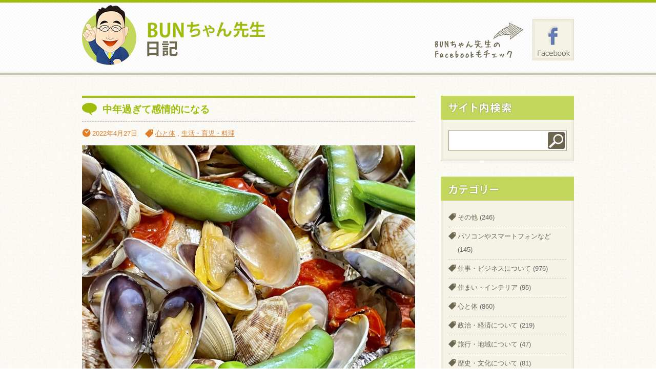

--- FILE ---
content_type: text/html; charset=UTF-8
request_url: https://bun-blog.wakarutodekiru.com/life/7291
body_size: 31869
content:
<!doctype html>
<html>
<head>
<meta charset="utf-8">
<title>BUNちゃん先生日記  &raquo; Blog Archive   &raquo; 中年過ぎて感情的になる</title>
<!--[if lt IE 9]>
	<script src="http://html5shim.googlecode.com/svn/trunk/html5.js"></script>
<![endif]-->

<!-- External files -->
<link rel="stylesheet" href="https://bun-blog.wakarutodekiru.com/wordpress/wp-content/themes/bunblog/style.css">
<link rel="stylesheet" href="https://maxcdn.bootstrapcdn.com/font-awesome/4.4.0/css/font-awesome.min.css">
<link rel="stylesheet" href="https://bun-blog.wakarutodekiru.com/wordpress/wp-content/themes/bunblog/css/pagination.css">
<link rel="shortcut icon" href="https://bun-blog.wakarutodekiru.com/wordpress/wp-content/themes/bunblog/images/favicon.png">
<script type="text/javascript" src="https://ajax.googleapis.com/ajax/libs/jquery/1.7.2/jquery.min.js"></script>
<script type="text/javascript" src="https://bun-blog.wakarutodekiru.com/wordpress/wp-content/themes/bunblog/js/plugins/jquery.easing.1.3.js"></script>
<script type="text/javascript" src="https://bun-blog.wakarutodekiru.com/wordpress/wp-content/themes/bunblog/js/jquery.bxSlider.min.js"></script>
<script type="text/javascript">
  $(document).ready(function(){
	/* bxslider オプション */
    $('#slider3').bxSlider({
        auto: true,
        pause:  5000,
        speed: 1000,
        pager: false,
        displaySlideQty: 2, //一画面に表示する数
        moveSlideQty: 1, //移動時にずれる数
        prevText: '',
        nextText: ''
	});
	
	/* CSS補足 */
	$(".category li:last-child").css({"border-bottom":"0","padding-bottom":"0"});
	$(".link_list").parents("section").css("background","none");
  });
</script>
<meta name='robots' content='max-image-preview:large' />
<script type="text/javascript">
/* <![CDATA[ */
window._wpemojiSettings = {"baseUrl":"https:\/\/s.w.org\/images\/core\/emoji\/15.0.3\/72x72\/","ext":".png","svgUrl":"https:\/\/s.w.org\/images\/core\/emoji\/15.0.3\/svg\/","svgExt":".svg","source":{"concatemoji":"https:\/\/bun-blog.wakarutodekiru.com\/wordpress\/wp-includes\/js\/wp-emoji-release.min.js?ver=6.6.2"}};
/*! This file is auto-generated */
!function(i,n){var o,s,e;function c(e){try{var t={supportTests:e,timestamp:(new Date).valueOf()};sessionStorage.setItem(o,JSON.stringify(t))}catch(e){}}function p(e,t,n){e.clearRect(0,0,e.canvas.width,e.canvas.height),e.fillText(t,0,0);var t=new Uint32Array(e.getImageData(0,0,e.canvas.width,e.canvas.height).data),r=(e.clearRect(0,0,e.canvas.width,e.canvas.height),e.fillText(n,0,0),new Uint32Array(e.getImageData(0,0,e.canvas.width,e.canvas.height).data));return t.every(function(e,t){return e===r[t]})}function u(e,t,n){switch(t){case"flag":return n(e,"\ud83c\udff3\ufe0f\u200d\u26a7\ufe0f","\ud83c\udff3\ufe0f\u200b\u26a7\ufe0f")?!1:!n(e,"\ud83c\uddfa\ud83c\uddf3","\ud83c\uddfa\u200b\ud83c\uddf3")&&!n(e,"\ud83c\udff4\udb40\udc67\udb40\udc62\udb40\udc65\udb40\udc6e\udb40\udc67\udb40\udc7f","\ud83c\udff4\u200b\udb40\udc67\u200b\udb40\udc62\u200b\udb40\udc65\u200b\udb40\udc6e\u200b\udb40\udc67\u200b\udb40\udc7f");case"emoji":return!n(e,"\ud83d\udc26\u200d\u2b1b","\ud83d\udc26\u200b\u2b1b")}return!1}function f(e,t,n){var r="undefined"!=typeof WorkerGlobalScope&&self instanceof WorkerGlobalScope?new OffscreenCanvas(300,150):i.createElement("canvas"),a=r.getContext("2d",{willReadFrequently:!0}),o=(a.textBaseline="top",a.font="600 32px Arial",{});return e.forEach(function(e){o[e]=t(a,e,n)}),o}function t(e){var t=i.createElement("script");t.src=e,t.defer=!0,i.head.appendChild(t)}"undefined"!=typeof Promise&&(o="wpEmojiSettingsSupports",s=["flag","emoji"],n.supports={everything:!0,everythingExceptFlag:!0},e=new Promise(function(e){i.addEventListener("DOMContentLoaded",e,{once:!0})}),new Promise(function(t){var n=function(){try{var e=JSON.parse(sessionStorage.getItem(o));if("object"==typeof e&&"number"==typeof e.timestamp&&(new Date).valueOf()<e.timestamp+604800&&"object"==typeof e.supportTests)return e.supportTests}catch(e){}return null}();if(!n){if("undefined"!=typeof Worker&&"undefined"!=typeof OffscreenCanvas&&"undefined"!=typeof URL&&URL.createObjectURL&&"undefined"!=typeof Blob)try{var e="postMessage("+f.toString()+"("+[JSON.stringify(s),u.toString(),p.toString()].join(",")+"));",r=new Blob([e],{type:"text/javascript"}),a=new Worker(URL.createObjectURL(r),{name:"wpTestEmojiSupports"});return void(a.onmessage=function(e){c(n=e.data),a.terminate(),t(n)})}catch(e){}c(n=f(s,u,p))}t(n)}).then(function(e){for(var t in e)n.supports[t]=e[t],n.supports.everything=n.supports.everything&&n.supports[t],"flag"!==t&&(n.supports.everythingExceptFlag=n.supports.everythingExceptFlag&&n.supports[t]);n.supports.everythingExceptFlag=n.supports.everythingExceptFlag&&!n.supports.flag,n.DOMReady=!1,n.readyCallback=function(){n.DOMReady=!0}}).then(function(){return e}).then(function(){var e;n.supports.everything||(n.readyCallback(),(e=n.source||{}).concatemoji?t(e.concatemoji):e.wpemoji&&e.twemoji&&(t(e.twemoji),t(e.wpemoji)))}))}((window,document),window._wpemojiSettings);
/* ]]> */
</script>
<style id='wp-emoji-styles-inline-css' type='text/css'>

	img.wp-smiley, img.emoji {
		display: inline !important;
		border: none !important;
		box-shadow: none !important;
		height: 1em !important;
		width: 1em !important;
		margin: 0 0.07em !important;
		vertical-align: -0.1em !important;
		background: none !important;
		padding: 0 !important;
	}
</style>
<link rel='stylesheet' id='wp-block-library-css' href='https://bun-blog.wakarutodekiru.com/wordpress/wp-includes/css/dist/block-library/style.min.css?ver=6.6.2' type='text/css' media='all' />
<style id='classic-theme-styles-inline-css' type='text/css'>
/*! This file is auto-generated */
.wp-block-button__link{color:#fff;background-color:#32373c;border-radius:9999px;box-shadow:none;text-decoration:none;padding:calc(.667em + 2px) calc(1.333em + 2px);font-size:1.125em}.wp-block-file__button{background:#32373c;color:#fff;text-decoration:none}
</style>
<style id='global-styles-inline-css' type='text/css'>
:root{--wp--preset--aspect-ratio--square: 1;--wp--preset--aspect-ratio--4-3: 4/3;--wp--preset--aspect-ratio--3-4: 3/4;--wp--preset--aspect-ratio--3-2: 3/2;--wp--preset--aspect-ratio--2-3: 2/3;--wp--preset--aspect-ratio--16-9: 16/9;--wp--preset--aspect-ratio--9-16: 9/16;--wp--preset--color--black: #000000;--wp--preset--color--cyan-bluish-gray: #abb8c3;--wp--preset--color--white: #ffffff;--wp--preset--color--pale-pink: #f78da7;--wp--preset--color--vivid-red: #cf2e2e;--wp--preset--color--luminous-vivid-orange: #ff6900;--wp--preset--color--luminous-vivid-amber: #fcb900;--wp--preset--color--light-green-cyan: #7bdcb5;--wp--preset--color--vivid-green-cyan: #00d084;--wp--preset--color--pale-cyan-blue: #8ed1fc;--wp--preset--color--vivid-cyan-blue: #0693e3;--wp--preset--color--vivid-purple: #9b51e0;--wp--preset--gradient--vivid-cyan-blue-to-vivid-purple: linear-gradient(135deg,rgba(6,147,227,1) 0%,rgb(155,81,224) 100%);--wp--preset--gradient--light-green-cyan-to-vivid-green-cyan: linear-gradient(135deg,rgb(122,220,180) 0%,rgb(0,208,130) 100%);--wp--preset--gradient--luminous-vivid-amber-to-luminous-vivid-orange: linear-gradient(135deg,rgba(252,185,0,1) 0%,rgba(255,105,0,1) 100%);--wp--preset--gradient--luminous-vivid-orange-to-vivid-red: linear-gradient(135deg,rgba(255,105,0,1) 0%,rgb(207,46,46) 100%);--wp--preset--gradient--very-light-gray-to-cyan-bluish-gray: linear-gradient(135deg,rgb(238,238,238) 0%,rgb(169,184,195) 100%);--wp--preset--gradient--cool-to-warm-spectrum: linear-gradient(135deg,rgb(74,234,220) 0%,rgb(151,120,209) 20%,rgb(207,42,186) 40%,rgb(238,44,130) 60%,rgb(251,105,98) 80%,rgb(254,248,76) 100%);--wp--preset--gradient--blush-light-purple: linear-gradient(135deg,rgb(255,206,236) 0%,rgb(152,150,240) 100%);--wp--preset--gradient--blush-bordeaux: linear-gradient(135deg,rgb(254,205,165) 0%,rgb(254,45,45) 50%,rgb(107,0,62) 100%);--wp--preset--gradient--luminous-dusk: linear-gradient(135deg,rgb(255,203,112) 0%,rgb(199,81,192) 50%,rgb(65,88,208) 100%);--wp--preset--gradient--pale-ocean: linear-gradient(135deg,rgb(255,245,203) 0%,rgb(182,227,212) 50%,rgb(51,167,181) 100%);--wp--preset--gradient--electric-grass: linear-gradient(135deg,rgb(202,248,128) 0%,rgb(113,206,126) 100%);--wp--preset--gradient--midnight: linear-gradient(135deg,rgb(2,3,129) 0%,rgb(40,116,252) 100%);--wp--preset--font-size--small: 13px;--wp--preset--font-size--medium: 20px;--wp--preset--font-size--large: 36px;--wp--preset--font-size--x-large: 42px;--wp--preset--spacing--20: 0.44rem;--wp--preset--spacing--30: 0.67rem;--wp--preset--spacing--40: 1rem;--wp--preset--spacing--50: 1.5rem;--wp--preset--spacing--60: 2.25rem;--wp--preset--spacing--70: 3.38rem;--wp--preset--spacing--80: 5.06rem;--wp--preset--shadow--natural: 6px 6px 9px rgba(0, 0, 0, 0.2);--wp--preset--shadow--deep: 12px 12px 50px rgba(0, 0, 0, 0.4);--wp--preset--shadow--sharp: 6px 6px 0px rgba(0, 0, 0, 0.2);--wp--preset--shadow--outlined: 6px 6px 0px -3px rgba(255, 255, 255, 1), 6px 6px rgba(0, 0, 0, 1);--wp--preset--shadow--crisp: 6px 6px 0px rgba(0, 0, 0, 1);}:where(.is-layout-flex){gap: 0.5em;}:where(.is-layout-grid){gap: 0.5em;}body .is-layout-flex{display: flex;}.is-layout-flex{flex-wrap: wrap;align-items: center;}.is-layout-flex > :is(*, div){margin: 0;}body .is-layout-grid{display: grid;}.is-layout-grid > :is(*, div){margin: 0;}:where(.wp-block-columns.is-layout-flex){gap: 2em;}:where(.wp-block-columns.is-layout-grid){gap: 2em;}:where(.wp-block-post-template.is-layout-flex){gap: 1.25em;}:where(.wp-block-post-template.is-layout-grid){gap: 1.25em;}.has-black-color{color: var(--wp--preset--color--black) !important;}.has-cyan-bluish-gray-color{color: var(--wp--preset--color--cyan-bluish-gray) !important;}.has-white-color{color: var(--wp--preset--color--white) !important;}.has-pale-pink-color{color: var(--wp--preset--color--pale-pink) !important;}.has-vivid-red-color{color: var(--wp--preset--color--vivid-red) !important;}.has-luminous-vivid-orange-color{color: var(--wp--preset--color--luminous-vivid-orange) !important;}.has-luminous-vivid-amber-color{color: var(--wp--preset--color--luminous-vivid-amber) !important;}.has-light-green-cyan-color{color: var(--wp--preset--color--light-green-cyan) !important;}.has-vivid-green-cyan-color{color: var(--wp--preset--color--vivid-green-cyan) !important;}.has-pale-cyan-blue-color{color: var(--wp--preset--color--pale-cyan-blue) !important;}.has-vivid-cyan-blue-color{color: var(--wp--preset--color--vivid-cyan-blue) !important;}.has-vivid-purple-color{color: var(--wp--preset--color--vivid-purple) !important;}.has-black-background-color{background-color: var(--wp--preset--color--black) !important;}.has-cyan-bluish-gray-background-color{background-color: var(--wp--preset--color--cyan-bluish-gray) !important;}.has-white-background-color{background-color: var(--wp--preset--color--white) !important;}.has-pale-pink-background-color{background-color: var(--wp--preset--color--pale-pink) !important;}.has-vivid-red-background-color{background-color: var(--wp--preset--color--vivid-red) !important;}.has-luminous-vivid-orange-background-color{background-color: var(--wp--preset--color--luminous-vivid-orange) !important;}.has-luminous-vivid-amber-background-color{background-color: var(--wp--preset--color--luminous-vivid-amber) !important;}.has-light-green-cyan-background-color{background-color: var(--wp--preset--color--light-green-cyan) !important;}.has-vivid-green-cyan-background-color{background-color: var(--wp--preset--color--vivid-green-cyan) !important;}.has-pale-cyan-blue-background-color{background-color: var(--wp--preset--color--pale-cyan-blue) !important;}.has-vivid-cyan-blue-background-color{background-color: var(--wp--preset--color--vivid-cyan-blue) !important;}.has-vivid-purple-background-color{background-color: var(--wp--preset--color--vivid-purple) !important;}.has-black-border-color{border-color: var(--wp--preset--color--black) !important;}.has-cyan-bluish-gray-border-color{border-color: var(--wp--preset--color--cyan-bluish-gray) !important;}.has-white-border-color{border-color: var(--wp--preset--color--white) !important;}.has-pale-pink-border-color{border-color: var(--wp--preset--color--pale-pink) !important;}.has-vivid-red-border-color{border-color: var(--wp--preset--color--vivid-red) !important;}.has-luminous-vivid-orange-border-color{border-color: var(--wp--preset--color--luminous-vivid-orange) !important;}.has-luminous-vivid-amber-border-color{border-color: var(--wp--preset--color--luminous-vivid-amber) !important;}.has-light-green-cyan-border-color{border-color: var(--wp--preset--color--light-green-cyan) !important;}.has-vivid-green-cyan-border-color{border-color: var(--wp--preset--color--vivid-green-cyan) !important;}.has-pale-cyan-blue-border-color{border-color: var(--wp--preset--color--pale-cyan-blue) !important;}.has-vivid-cyan-blue-border-color{border-color: var(--wp--preset--color--vivid-cyan-blue) !important;}.has-vivid-purple-border-color{border-color: var(--wp--preset--color--vivid-purple) !important;}.has-vivid-cyan-blue-to-vivid-purple-gradient-background{background: var(--wp--preset--gradient--vivid-cyan-blue-to-vivid-purple) !important;}.has-light-green-cyan-to-vivid-green-cyan-gradient-background{background: var(--wp--preset--gradient--light-green-cyan-to-vivid-green-cyan) !important;}.has-luminous-vivid-amber-to-luminous-vivid-orange-gradient-background{background: var(--wp--preset--gradient--luminous-vivid-amber-to-luminous-vivid-orange) !important;}.has-luminous-vivid-orange-to-vivid-red-gradient-background{background: var(--wp--preset--gradient--luminous-vivid-orange-to-vivid-red) !important;}.has-very-light-gray-to-cyan-bluish-gray-gradient-background{background: var(--wp--preset--gradient--very-light-gray-to-cyan-bluish-gray) !important;}.has-cool-to-warm-spectrum-gradient-background{background: var(--wp--preset--gradient--cool-to-warm-spectrum) !important;}.has-blush-light-purple-gradient-background{background: var(--wp--preset--gradient--blush-light-purple) !important;}.has-blush-bordeaux-gradient-background{background: var(--wp--preset--gradient--blush-bordeaux) !important;}.has-luminous-dusk-gradient-background{background: var(--wp--preset--gradient--luminous-dusk) !important;}.has-pale-ocean-gradient-background{background: var(--wp--preset--gradient--pale-ocean) !important;}.has-electric-grass-gradient-background{background: var(--wp--preset--gradient--electric-grass) !important;}.has-midnight-gradient-background{background: var(--wp--preset--gradient--midnight) !important;}.has-small-font-size{font-size: var(--wp--preset--font-size--small) !important;}.has-medium-font-size{font-size: var(--wp--preset--font-size--medium) !important;}.has-large-font-size{font-size: var(--wp--preset--font-size--large) !important;}.has-x-large-font-size{font-size: var(--wp--preset--font-size--x-large) !important;}
:where(.wp-block-post-template.is-layout-flex){gap: 1.25em;}:where(.wp-block-post-template.is-layout-grid){gap: 1.25em;}
:where(.wp-block-columns.is-layout-flex){gap: 2em;}:where(.wp-block-columns.is-layout-grid){gap: 2em;}
:root :where(.wp-block-pullquote){font-size: 1.5em;line-height: 1.6;}
</style>
<link rel='stylesheet' id='fancybox-for-wp-css' href='https://bun-blog.wakarutodekiru.com/wordpress/wp-content/plugins/fancybox-for-wordpress/assets/css/fancybox.css?ver=1.3.4' type='text/css' media='all' />
<script type="text/javascript" src="https://bun-blog.wakarutodekiru.com/wordpress/wp-includes/js/jquery/jquery.min.js?ver=3.7.1" id="jquery-core-js"></script>
<script type="text/javascript" src="https://bun-blog.wakarutodekiru.com/wordpress/wp-includes/js/jquery/jquery-migrate.min.js?ver=3.4.1" id="jquery-migrate-js"></script>
<script type="text/javascript" src="https://bun-blog.wakarutodekiru.com/wordpress/wp-content/plugins/fancybox-for-wordpress/assets/js/jquery.fancybox.js?ver=1.3.4" id="fancybox-for-wp-js"></script>
<link rel="https://api.w.org/" href="https://bun-blog.wakarutodekiru.com/wp-json/" /><link rel="alternate" title="JSON" type="application/json" href="https://bun-blog.wakarutodekiru.com/wp-json/wp/v2/posts/7291" /><link rel="EditURI" type="application/rsd+xml" title="RSD" href="https://bun-blog.wakarutodekiru.com/wordpress/xmlrpc.php?rsd" />
<meta name="generator" content="WordPress 6.6.2" />
<link rel="canonical" href="https://bun-blog.wakarutodekiru.com/life/7291" />
<link rel='shortlink' href='https://bun-blog.wakarutodekiru.com/?p=7291' />
<link rel="alternate" title="oEmbed (JSON)" type="application/json+oembed" href="https://bun-blog.wakarutodekiru.com/wp-json/oembed/1.0/embed?url=https%3A%2F%2Fbun-blog.wakarutodekiru.com%2Flife%2F7291" />
<link rel="alternate" title="oEmbed (XML)" type="text/xml+oembed" href="https://bun-blog.wakarutodekiru.com/wp-json/oembed/1.0/embed?url=https%3A%2F%2Fbun-blog.wakarutodekiru.com%2Flife%2F7291&#038;format=xml" />

<!-- Fancybox for WordPress v3.3.4 -->
<style type="text/css">
	.fancybox-slide--image .fancybox-content{background-color: #FFFFFF}div.fancybox-caption{display:none !important;}
	
	img.fancybox-image{border-width:10px;border-color:#FFFFFF;border-style:solid;}
	div.fancybox-bg{background-color:rgba(102,102,102,0.3);opacity:1 !important;}div.fancybox-content{border-color:#FFFFFF}
	div#fancybox-title{background-color:#FFFFFF}
	div.fancybox-content{background-color:#FFFFFF}
	div#fancybox-title-inside{color:#333333}
	
	
	
	div.fancybox-caption p.caption-title{display:inline-block}
	div.fancybox-caption p.caption-title{font-size:14px}
	div.fancybox-caption p.caption-title{color:#333333}
	div.fancybox-caption {color:#333333}div.fancybox-caption p.caption-title {background:#fff; width:auto;padding:10px 30px;}div.fancybox-content p.caption-title{color:#333333;margin: 0;padding: 5px 0;}body.fancybox-active .fancybox-container .fancybox-stage .fancybox-content .fancybox-close-small{display:block;}
</style><script type="text/javascript">
	jQuery(function () {

		var mobileOnly = false;
		
		if (mobileOnly) {
			return;
		}

		jQuery.fn.getTitle = function () { // Copy the title of every IMG tag and add it to its parent A so that fancybox can show titles
			var arr = jQuery("a[data-fancybox]");
									jQuery.each(arr, function() {
										var title = jQuery(this).children("img").attr("title");
										var caption = jQuery(this).next("figcaption").html();
                                        if(caption && title){jQuery(this).attr("title",title+" " + caption)}else if(title){ jQuery(this).attr("title",title);}else if(caption){jQuery(this).attr("title",caption);}
									});			}

		// Supported file extensions

				var thumbnails = jQuery("a:has(img)").not(".nolightbox").not('.envira-gallery-link').not('.ngg-simplelightbox').filter(function () {
			return /\.(jpe?g|png|gif|mp4|webp|bmp|pdf)(\?[^/]*)*$/i.test(jQuery(this).attr('href'))
		});
		

		// Add data-type iframe for links that are not images or videos.
		var iframeLinks = jQuery('.fancyboxforwp').filter(function () {
			return !/\.(jpe?g|png|gif|mp4|webp|bmp|pdf)(\?[^/]*)*$/i.test(jQuery(this).attr('href'))
		}).filter(function () {
			return !/vimeo|youtube/i.test(jQuery(this).attr('href'))
		});
		iframeLinks.attr({"data-type": "iframe"}).getTitle();

				// Gallery All
		thumbnails.addClass("fancyboxforwp").attr("data-fancybox", "gallery").getTitle();
		iframeLinks.attr({"data-fancybox": "gallery"}).getTitle();

		// Gallery type NONE
		
		// Call fancybox and apply it on any link with a rel atribute that starts with "fancybox", with the options set on the admin panel
		jQuery("a.fancyboxforwp").fancyboxforwp({
			loop: false,
			smallBtn: true,
			zoomOpacity: "auto",
			animationEffect: "fade",
			animationDuration: 500,
			transitionEffect: "fade",
			transitionDuration: "300",
			overlayShow: true,
			overlayOpacity: "0.3",
			titleShow: true,
			titlePosition: "inside",
			keyboard: true,
			showCloseButton: true,
			arrows: true,
			clickContent:false,
			clickSlide: "close",
			mobile: {
				clickContent: function (current, event) {
					return current.type === "image" ? "toggleControls" : false;
				},
				clickSlide: function (current, event) {
					return current.type === "image" ? "close" : "close";
				},
			},
			wheel: false,
			toolbar: true,
			preventCaptionOverlap: true,
			onInit: function() { },			onDeactivate
	: function() { },		beforeClose: function() { },			afterShow: function(instance) { jQuery( ".fancybox-image" ).on("click", function( ){ ( instance.isScaledDown() ) ? instance.scaleToActual() : instance.scaleToFit() }) },				afterClose: function() { },					caption : function( instance, item ) {var title ="";if("undefined" != typeof jQuery(this).context ){var title = jQuery(this).context.title;} else { var title = ("undefined" != typeof jQuery(this).attr("title")) ? jQuery(this).attr("title") : false;}var caption = jQuery(this).data('caption') || '';if ( item.type === 'image' && title.length ) {caption = (caption.length ? caption + '<br />' : '') + '<p class="caption-title">'+title+'</p>' ;}return caption;},
		afterLoad : function( instance, current ) {current.$content.append('<div class=\"fancybox-custom-caption inside-caption\" style=\" position: absolute;left:0;right:0;color:#000;margin:0 auto;bottom:0;text-align:center;background-color:#FFFFFF \">' + current.opts.caption + '</div>');},
			})
		;

			})
</script>
<!-- END Fancybox for WordPress -->
<style data-context="foundation-flickity-css">/*! Flickity v2.0.2
http://flickity.metafizzy.co
---------------------------------------------- */.flickity-enabled{position:relative}.flickity-enabled:focus{outline:0}.flickity-viewport{overflow:hidden;position:relative;height:100%}.flickity-slider{position:absolute;width:100%;height:100%}.flickity-enabled.is-draggable{-webkit-tap-highlight-color:transparent;tap-highlight-color:transparent;-webkit-user-select:none;-moz-user-select:none;-ms-user-select:none;user-select:none}.flickity-enabled.is-draggable .flickity-viewport{cursor:move;cursor:-webkit-grab;cursor:grab}.flickity-enabled.is-draggable .flickity-viewport.is-pointer-down{cursor:-webkit-grabbing;cursor:grabbing}.flickity-prev-next-button{position:absolute;top:50%;width:44px;height:44px;border:none;border-radius:50%;background:#fff;background:hsla(0,0%,100%,.75);cursor:pointer;-webkit-transform:translateY(-50%);transform:translateY(-50%)}.flickity-prev-next-button:hover{background:#fff}.flickity-prev-next-button:focus{outline:0;box-shadow:0 0 0 5px #09f}.flickity-prev-next-button:active{opacity:.6}.flickity-prev-next-button.previous{left:10px}.flickity-prev-next-button.next{right:10px}.flickity-rtl .flickity-prev-next-button.previous{left:auto;right:10px}.flickity-rtl .flickity-prev-next-button.next{right:auto;left:10px}.flickity-prev-next-button:disabled{opacity:.3;cursor:auto}.flickity-prev-next-button svg{position:absolute;left:20%;top:20%;width:60%;height:60%}.flickity-prev-next-button .arrow{fill:#333}.flickity-page-dots{position:absolute;width:100%;bottom:-25px;padding:0;margin:0;list-style:none;text-align:center;line-height:1}.flickity-rtl .flickity-page-dots{direction:rtl}.flickity-page-dots .dot{display:inline-block;width:10px;height:10px;margin:0 8px;background:#333;border-radius:50%;opacity:.25;cursor:pointer}.flickity-page-dots .dot.is-selected{opacity:1}</style><style data-context="foundation-slideout-css">.slideout-menu{position:fixed;left:0;top:0;bottom:0;right:auto;z-index:0;width:256px;overflow-y:auto;-webkit-overflow-scrolling:touch;display:none}.slideout-menu.pushit-right{left:auto;right:0}.slideout-panel{position:relative;z-index:1;will-change:transform}.slideout-open,.slideout-open .slideout-panel,.slideout-open body{overflow:hidden}.slideout-open .slideout-menu{display:block}.pushit{display:none}</style><style>.ios7.web-app-mode.has-fixed header{ background-color: rgba(159,188,11,.88);}</style><script type="text/javascript" src="http://apis.google.com/js/plusone.js">
	{lang: 'ja'}
</script>
<!-- Global site tag (gtag.js) - Google Analytics -->
<script async src="https://www.googletagmanager.com/gtag/js?id=G-D63FQVCZZ5"></script>
<script>
  window.dataLayer = window.dataLayer || [];
  function gtag(){dataLayer.push(arguments);}
  gtag('js', new Date());

  gtag('config', 'G-D63FQVCZZ5');
</script>
</head>

<body>
<p class="noscript">このサイトはJavaScriptがオンになっていないと正常に表示されません</p>
<div id="wrapper">
	<div id="container">
	
	<header id="header">
		<h1><a href="https://bun-blog.wakarutodekiru.com"><img src="https://bun-blog.wakarutodekiru.com/wordpress/wp-content/themes/bunblog/images/logo.png" width="357" height="117" alt="BUNちゃん先生日記"/></a></h1>
		<div class="head_bunner">
			<img src="https://bun-blog.wakarutodekiru.com/wordpress/wp-content/themes/bunblog/images/facebook_arrow.png" width="173" height="81" alt="BUNちゃん先生のFacebookもチェック"/>
			<a href="https://www.facebook.com/hirokazu.sako" target="_blank"><img src="https://bun-blog.wakarutodekiru.com/wordpress/wp-content/themes/bunblog/images/facebook.gif" width="81" height="81" alt="Facebook"/></a>
		</div>
	</header><!-- header -->
	<div id="main">
								<article class="post">
				<header>
					<h2>中年過ぎて感情的になる</h2>
					<ul class="post_meta">
						<li class="time">2022年4月27日</li>
						<li class="tag"><a href="https://bun-blog.wakarutodekiru.com/category/heart" rel="category tag">心と体</a> , <a href="https://bun-blog.wakarutodekiru.com/category/life" rel="category tag">生活・育児・料理</a></li>
					</ul>
				</header>
				<div class="post_content">
					<h1><a href="https://bun-blog.wakarutodekiru.com/wordpress/wp-content/uploads/2022/04/IMG_0738.jpeg"><img fetchpriority="high" decoding="async" class="alignnone size-full wp-image-7292" src="https://bun-blog.wakarutodekiru.com/wordpress/wp-content/uploads/2022/04/IMG_0738.jpeg" alt="" width="800" height="600" srcset="https://bun-blog.wakarutodekiru.com/wordpress/wp-content/uploads/2022/04/IMG_0738.jpeg 800w, https://bun-blog.wakarutodekiru.com/wordpress/wp-content/uploads/2022/04/IMG_0738-320x240.jpeg 320w, https://bun-blog.wakarutodekiru.com/wordpress/wp-content/uploads/2022/04/IMG_0738-650x488.jpeg 650w, https://bun-blog.wakarutodekiru.com/wordpress/wp-content/uploads/2022/04/IMG_0738-768x576.jpeg 768w" sizes="(max-width: 800px) 100vw, 800px" /></a></h1>
<p>&nbsp;</p>
<p>若い頃は我慢できたことが中年以降、イライラが募り我慢できなくなって感情を相手にぶつけてしまうようになる。これはホルモンのバランスが崩れているか人工甘味料などの過剰摂取によることが原因でもあります。</p>
<p>&nbsp;</p>
<p>女性の場合は、中年過ぎから女性ホルモンの減少による更年期障害に悩まされて頭痛が収まらない、倦怠感がいつもあるなどで感情的になることがありますし、こうしたことは男性にも男性ホルモンのバランスを崩して起こりがちです。</p>
<p>&nbsp;</p>
<p>また、人工甘味料の過剰摂取は血糖値の急激な上昇を引き起こすので感情的になりやすいのです。カフェラテばかり毎日飲んでいる、甘いスイーツを毎日食べている、菓子パンと市販ジュースで朝食は済ませているなどは危険です。</p>
<p>&nbsp;</p>
<p>どうして自分の感情をコントロールできないのか？自己鍛錬が足りないのかと思うことも大切ですが、実は食事も関係しています。ホルモンのバランスを保つには大豆食品、青魚、ウナギ、カボチャ、豆類などが効果的です。</p>
<p>&nbsp;</p>
<p>新鮮食材から調理していただく食事とお惣菜や加工食品を買ってきての食事では栄養のバランスが全然違います。砂糖の代わりにみりんや蜂蜜を使うことでも甘くなり糖分を抑えることができます。</p>
<p>&nbsp;</p>
<p>感情的になるとその人は自分を避けるようになります。大切な人を傷つけて取り返しのない関係になる前に、自分を抑制する食事や習慣の見直しをして、いつまでも大切な人との関係を良くしておきたいものです。</p>
<p>&nbsp;</p>
				</div>
			</article>
							<p class="oldOrNew">
			<span class="oldpage">&laquo; <a href="https://bun-blog.wakarutodekiru.com/politics/7288" rel="prev">国連平和維持軍のジレンマ</a></span>
			<span class="newpage"><a href="https://bun-blog.wakarutodekiru.com/travel/7294" rel="next">ゴールデンウイークは自宅周辺で過ごす</a> &raquo;</span>
		</p>
	</div><!-- main -->	



	<div id="side">
				<section>		
			<h1><img src="https://bun-blog.wakarutodekiru.com/wordpress/wp-content/themes/bunblog/images/side_title_search.gif" width="260" height="47" alt="サイト内検索"/></h1>
			<div id="search" class="side_content">
			<form role="search" method="get" id="searchform" class="searchform" action="https://bun-blog.wakarutodekiru.com/">
				<div>
					<label class="screen-reader-text" for="s">検索:</label>
					<input type="text" value="" name="s" id="s" />
					<input type="submit" id="searchsubmit" value="検索" />
				</div>
			</form>			</div>
		</section>
		<section>
			<h1><img src="https://bun-blog.wakarutodekiru.com/wordpress/wp-content/themes/bunblog/images/side_title_category.gif" width="260" height="47" alt="カテゴリー"/></h1>
			<div class="side_content">
				<ul class="category">
						<li class="cat-item cat-item-15"><a href="https://bun-blog.wakarutodekiru.com/category/other">その他</a> (246)
</li>
	<li class="cat-item cat-item-8"><a href="https://bun-blog.wakarutodekiru.com/category/pc">パソコンやスマートフォンなど</a> (145)
</li>
	<li class="cat-item cat-item-9"><a href="https://bun-blog.wakarutodekiru.com/category/work">仕事・ビジネスについて</a> (976)
</li>
	<li class="cat-item cat-item-25"><a href="https://bun-blog.wakarutodekiru.com/category/house">住まい・インテリア</a> (95)
</li>
	<li class="cat-item cat-item-24"><a href="https://bun-blog.wakarutodekiru.com/category/heart">心と体</a> (860)
</li>
	<li class="cat-item cat-item-10"><a href="https://bun-blog.wakarutodekiru.com/category/politics">政治・経済について</a> (219)
</li>
	<li class="cat-item cat-item-11"><a href="https://bun-blog.wakarutodekiru.com/category/travel">旅行・地域について</a> (47)
</li>
	<li class="cat-item cat-item-14"><a href="https://bun-blog.wakarutodekiru.com/category/history">歴史・文化について</a> (81)
</li>
	<li class="cat-item cat-item-13"><a href="https://bun-blog.wakarutodekiru.com/category/life">生活・育児・料理</a> (608)
</li>
	<li class="cat-item cat-item-12"><a href="https://bun-blog.wakarutodekiru.com/category/hobby">趣味</a> (60)
</li>
				</ul>
			</div>
		</section>
	</div><!-- side -->

	<footer id="footer" class="clear">
		<p><small>&copy;&nbsp;2013&nbsp;<a href="http://www.wakarutodekiru.co.jp/" target="_blank" rel="nofollow">WAKARUTODEKIRU&nbsp;Inc.</a></small></p>
	</footer><!-- footer -->
	
	</div>
</div>

<script>
  (function(i,s,o,g,r,a,m){i['GoogleAnalyticsObject']=r;i[r]=i[r]||function(){
  (i[r].q=i[r].q||[]).push(arguments)},i[r].l=1*new Date();a=s.createElement(o),
  m=s.getElementsByTagName(o)[0];a.async=1;a.src=g;m.parentNode.insertBefore(a,m)
  })(window,document,'script','//www.google-analytics.com/analytics.js','ga');

  ga('create', 'UA-175160-15', 'wakarutodekiru.com');
  ga('send', 'pageview');


$(document).ready(function(){
    $("#searchsubmit").val("");
});
</script>
</body>
</html>